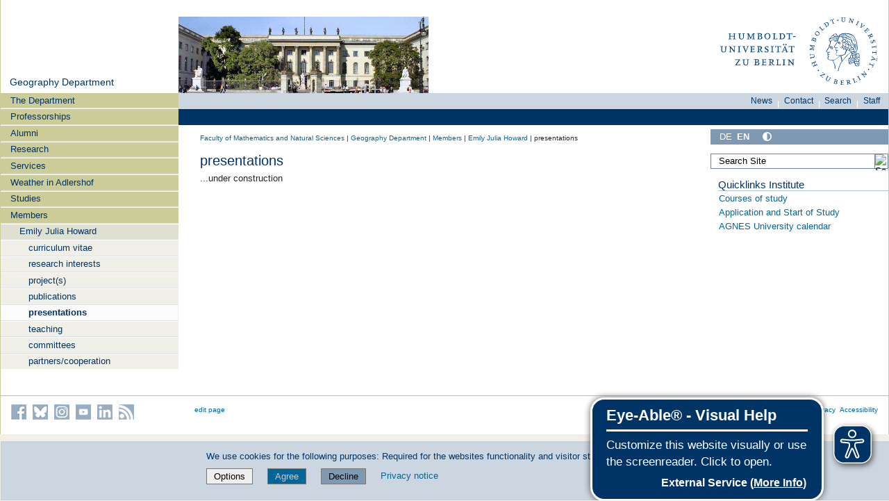

--- FILE ---
content_type: text/javascript; charset=utf-8
request_url: https://www.geographie.hu-berlin.de/++webresource++50cfa2cd-62c3-55b6-91c5-3bf2ebf95b1a/++plone++plone.gallery/dist/spotlight.bundle.js
body_size: 6511
content:
/**
 * Spotlight.js v0.6.5 (Bundle)
 * Copyright 2019 Nextapps GmbH
 * Author: Thomas Wilkerling
 * Licence: Apache-2.0
 * https://github.com/nextapps-de/spotlight
 */
(function(){'use strict';var aa={};function ba(a){for(var b=a.classList,c={},d=0;d<b.length;d++)c[b[d]]=1;a.a=c;a.c=b}function f(a,b){a=g(a);var c="string"===typeof b;if(a.length)for(var d=0;d<a.length;d++)(c?ca:da)(a[d],b);else(c?ca:da)(a,b)}function da(a,b){for(var c=0;c<b.length;c++)ca(a,b[c])}function ca(a,b){a.a||ba(a);a.a[b]||(a.a[b]=1,a.c.add(b))}function h(a,b){a=g(a);var c="string"===typeof b;if(a.length)for(var d=0;d<a.length;d++)(c?ea:fa)(a[d],b);else(c?ea:fa)(a,b)}
function fa(a,b){for(var c=0;c<b.length;c++)ea(a,b[c])}function ea(a,b){a.a||ba(a);a.a[b]&&(a.a[b]=0,a.c.remove(b))}function l(a,b,c,d){a=g(a);var e="string"!==typeof b&&Object.keys(b);if(a.length)for(var k=0;k<a.length;k++)(e?ha:ia)(a[k],b,e||c,d);else(e?ha:ia)(a,b,e||c,d)}function ha(a,b,c,d){for(var e=0;e<c.length;e++){var k=c[e];ia(a,k,b[k],d)}}
function ia(a,b,c,d){var e=a.f;e||(a.f=e={});e[b]!==c&&(e[b]=c,(a.g||(a.g=a.style)).setProperty(aa[b]||(aa[b]=b.replace(/([a-z])([A-Z])/g,"$1-$2").toLowerCase()),c,d?"important":null))}var ja=0;function m(a,b,c){l(a,"transition","none");l(a,b,c);ja||(ja=a.clientTop&&0);l(a,"transition","")}function ka(a,b){b||(b="");a=g(a);if(a.length)for(var c=0;c<a.length;c++){var d=a[c],e=b;d.b!==e&&(d.b=e,d.textContent=e)}else a.b!==b&&(a.b=b,a.textContent=b)}
function g(a){return"string"===typeof a?document.querySelectorAll(a):a};function la(a,b,c,d){ma("add",a,b,c,d)}function na(a,b,c,d){ma("remove",a,b,c,d)}function ma(a,b,c,d,e){b[a+"EventListener"](c||"click",d,"undefined"===typeof e?!0:e)}function n(a,b){a||(a=window.event);a&&(a.stopImmediatePropagation(),b||a.preventDefault(),b||(a.returnValue=!1));return!1};var oa=document.createElement("style");oa.innerHTML="@keyframes pulsate{0%,to{opacity:1}50%{opacity:.2}}#spotlight,#spotlight .preloader{top:0;width:100%;height:100%;opacity:0}#spotlight{z-index:99999;color:#fff;background-color:#000;visibility:hidden;overflow:hidden;-webkit-user-select:none;-moz-user-select:none;-ms-user-select:none;user-select:none;transition:visibility .25s ease,opacity .25s ease;font-family:Helvetica,Arial,sans-serif;font-size:16px;font-weight:400;contain:layout size paint style;touch-action:none;-webkit-tap-highlight-color:transparent;position:fixed}#spotlight.show{opacity:1;visibility:visible;transition:none}#spotlight.show .pane,#spotlight.show .scene{will-change:transform}#spotlight.show .scene img{will-change:transform,opacity}#spotlight .preloader{position:absolute;background-position:center center;background-repeat:no-repeat;background-size:42px 42px}#spotlight .preloader.show{transition:opacity .1s linear .25s;opacity:1}#spotlight .scene{transition:transform 1s cubic-bezier(.1,1,.1,1);pointer-events:none}#spotlight .scene img{display:inline-block;position:absolute;width:auto;height:auto;max-width:100%;max-height:100%;left:50%;top:50%;opacity:1;margin:0;padding:0;border:0;transform:translate(-50%,-50%) scale(1) perspective(100vw);transition:transform 1s cubic-bezier(.1,1,.1,1),opacity 1s cubic-bezier(.3,1,.3,1);transform-style:preserve-3d;contain:layout paint style;visibility:hidden}#spotlight .header,#spotlight .pane,#spotlight .scene{position:absolute;top:0;width:100%;height:100%;contain:layout size style}#spotlight .header{height:50px;text-align:right;background-color:rgba(0,0,0,.45);transform:translateY(-100px);transition:transform .35s ease-out;contain:layout size paint style}#spotlight .header:hover,#spotlight.menu .header{transform:translateY(0)}#spotlight .header div{display:inline-block;vertical-align:middle;white-space:nowrap;width:30px;height:50px;padding-right:20px;opacity:.5}#spotlight .progress{position:absolute;top:0;width:100%;height:3px;background-color:rgba(255,255,255,.45);transform:translateX(-100%);transition:transform 1s linear}#spotlight .arrow,#spotlight .footer{position:absolute;background-color:rgba(0,0,0,.45)}#spotlight .footer{left:0;right:0;bottom:0;line-height:1.35em;padding:20px 25px;text-align:left;pointer-events:none;contain:layout paint style}#spotlight .footer .title{font-size:125%;padding-bottom:10px}#spotlight .page{float:left;width:auto;padding-left:20px;line-height:50px}#spotlight .icon{cursor:pointer;background-position:left center;background-repeat:no-repeat;background-size:21px 21px;transition:opacity .2s ease-out}#spotlight .fullscreen{background-image:url([data-uri])}#spotlight .fullscreen.on{background-image:url([data-uri])}#spotlight .autofit{background-image:url([data-uri])}#spotlight .zoom-out{background-image:url([data-uri])}#spotlight .zoom-in{background-image:url([data-uri])}#spotlight .theme{background-image:url([data-uri])}#spotlight .player{background-image:url([data-uri])}#spotlight .player.on{background-image:url([data-uri]);animation:pulsate 1s ease infinite}#spotlight .close{background-image:url([data-uri])}#spotlight .preloader.show{background-image:url([data-uri])}#spotlight .arrow{top:50%;left:20px;width:50px;height:50px;border-radius:100%;cursor:pointer;margin-top:-25px;padding:10px;transform:translateX(-100px);transition:transform .35s ease-out,opacity .2s ease-out;box-sizing:border-box;background-position:center center;background-repeat:no-repeat;background-size:30px 30px;opacity:.65;background-image:url([data-uri])}#spotlight .arrow-right{left:auto;right:20px;transform:translateX(100px) scaleX(-1)}#spotlight.menu .arrow-left{transform:translateX(0)}#spotlight.menu .arrow-right{transform:translateX(0) scaleX(-1)}#spotlight .arrow:active,#spotlight .arrow:hover,#spotlight .icon:active,#spotlight .icon:hover{opacity:1;animation:none}#spotlight.white{color:#fff;background-color:#fff}#spotlight.white .arrow,#spotlight.white .footer,#spotlight.white .header,#spotlight.white .preloader,#spotlight.white .progress{filter:invert(1)}.hide-scrollbars{overflow:-moz-hidden-unscrollable;-ms-overflow-style:none}.hide-scrollbars::-webkit-scrollbar{width:0}@media (max-width:800px){#spotlight .header div{width:20px}#spotlight .footer{font-size:12px}#spotlight .arrow{width:35px;height:35px;margin-top:-17.5px;background-size:15px 15px}#spotlight .preloader{background-size:30px 30px}}@media (max-width:400px),(max-height:400px){#spotlight .fullscreen{display:none!important}}";
document.getElementsByTagName("head")[0].appendChild(oa);var p="theme fullscreen autofit zoom-in zoom-out page title description player progress".split(" "),q,r,pa,qa,u,v,y,z,A,B,C,D,E,F,ra,sa,G,H,I,J,ta,ua,va,K,L,M,wa,N,xa,ya,za,Aa,Ba,O,Ca,Da,Ea,P,Q,Fa,R,S,T,Ga;function V(a){return(N||document).getElementsByClassName(a)[0]}
function Ha(a,b){if(H=a.length){L||(L=(N||document).getElementsByClassName("pane"));var c=L.length,d=I.title,e=I.description;T=Array(H);for(var k=0;k<H;k++){var t=a[k],w=t.dataset;if(k>=c){var x=L[0].cloneNode(!1);l(x,"left",100*k+"%");L[0].parentNode.appendChild(x)}x=void 0;T[k]={src:w&&(w.href||w.src)||t.src||t.href,title:w&&w.title||t.title||(x=(t||document).getElementsByTagName("img")).length&&x[0].alt||d||"",description:w&&w.description||t.description||e||""}}G=b||1;Ia(!0);Ja()}}
function Ka(a,b,c,d){if(d||a[c])I[c]=b&&b[c]||d}
function La(a,b){I={};b&&Ma(b);Ma(a);Ka(a,b,"description");Ka(a,b,"title");Ka(a,b,"prefetch",!0);Ka(a,b,"preloader",!0);ua=a.onchange;J=I.infinite;J="undefined"!==typeof J&&"false"!==J;ta="false"!==I.progress;va=1*I.player||7E3;if((a=I.zoom)||""===a)I["zoom-in"]=I["zoom-out"]=a,delete I.zoom;if((a=I.control)||""===a){a="string"===typeof a?a.split(","):a;for(b=0;b<p.length;b++)I[p[b]]="false";for(b=0;b<a.length;b++){var c=a[b].trim();"zoom"===c?I["zoom-in"]=I["zoom-out"]="true":I[c]="true"}}for(a=
0;a<p.length;a++)b=p[a],l(V(b),"display","false"===I[b]?"none":"");(sa=I.theme)?Na():sa="white"}function Ma(a){for(var b=I,c=Object.keys(a),d=0;d<c.length;d++){var e=c[d];b[e]=""+a[e]}}
function Oa(){var a=G;K=L[a-1];M=K.firstElementChild;G=a;if(!M){var b="false"!==I.preloader;M=new Image;M.onload=function(){b&&h(P,"show");T&&(y=this.width,z=this.height,l(this,{visibility:"visible",opacity:1,transform:""}),"false"!==I.prefetch&&a<H&&((new Image).src=T[a].src))};M.onerror=function(){K.removeChild(this)};K.appendChild(M);M.src=T[a-1].src;b&&f(P,"show");return!b}return!0}la(document,"",Pa);la(document,"DOMContentLoaded",Qa,{once:!0});var Ra=!1;
function Qa(){Ra||(N=document.createElement("div"),N.id="spotlight",N.innerHTML='<div class=preloader></div><div class=scene><div class=pane></div></div><div class=header><div class=page></div><div class="icon fullscreen"></div><div class="icon autofit"></div><div class="icon zoom-out"></div><div class="icon zoom-in"></div><div class="icon theme"></div><div class="icon player"></div><div class="icon close"></div></div><div class=progress></div><div class="arrow arrow-left"></div><div class="arrow arrow-right"></div><div class=footer><div class=title></div><div class=description></div></div>',
l(N,"transition","none"),document.body.appendChild(N),wa=V("scene"),xa=V("footer"),ya=V("title"),za=V("description"),Aa=V("arrow-left"),Ba=V("arrow-right"),O=V("fullscreen"),Ca=V("page"),Da=V("player"),Ea=V("progress"),P=V("preloader"),S=document.documentElement||document.body,document.cancelFullScreen||(document.cancelFullScreen=document.exitFullscreen||document.webkitCancelFullScreen||document.webkitExitFullscreen||document.mozCancelFullScreen||function(){}),S.requestFullScreen||(S.requestFullScreen=
S.webkitRequestFullScreen||S.msRequestFullScreen||S.mozRequestFullScreen||l(O,"display","none")||function(){}),Ga=[[window,"keydown",Sa],[window,"wheel",Ta],[window,"hashchange",Ua],[window,"resize",Va],[P,"mousedown",Wa],[P,"mouseleave",Xa],[P,"mouseup",Xa],[P,"mousemove",Ya],[P,"touchstart",Wa,{passive:!1}],[P,"touchcancel",Xa],[P,"touchend",Xa],[P,"touchmove",Ya,{passive:!0}],[O,"",Za],[Aa,"",$a],[Ba,"",W],[Da,"",ab],[V("autofit"),"",bb],[V("zoom-in"),"",cb],[V("zoom-out"),"",db],[V("close"),"",
eb],[V("theme"),"",Na]],Ra=!0)}function Va(){u=N.clientWidth;v=N.clientHeight;M&&(y=M.width,z=M.height,fb())}function fb(){l(M,"transform","translate(-50%, -50%) scale("+A+")")}function X(a,b){l(K,"transform",a||b?"translate("+a+"px, "+b+"px)":"")}function Ia(a,b){(a?m:l)(wa,"transform","translateX("+(100*-(G-1)+(b||0))+"%)")}function gb(a){for(var b=0;b<Ga.length;b++){var c=Ga[b];(a?la:na)(c[0],c[1],c[2],c[3])}}
function Pa(a){var b=hb.call(a.target,".spotlight");if(b){var c=hb.call(b,".spotlight-group"),d=(c||document).getElementsByClassName("spotlight");La(b.dataset,c&&c.dataset);for(c=0;c<d.length;c++)if(d[c]===b){Ha(d,c+1);break}ib();return n(a)}}function Sa(a){if(K)switch(a.keyCode){case 8:bb();break;case 27:eb();break;case 32:"false"!==I.player&&ab();break;case 37:$a();break;case 39:W();break;case 38:case 107:case 187:cb();break;case 40:case 109:case 189:db()}}
function Ta(a){K&&(a=a.deltaY,0>.5*(0>a?1:a?-1:0)?db():cb())}function Ua(){K&&"#spotlight"===location.hash&&eb(!0)}function ab(a){("boolean"===typeof a?a:!Q)?Q||(Q=setInterval(W,va),f(Da,"on"),ta&&jb()):Q&&(Q=clearInterval(Q),h(Da,"on"),ta&&m(Ea,"transform",""));return Q}function Y(){R?clearTimeout(R):f(N,"menu");var a=I.autohide;R="false"!==a?setTimeout(function(){h(N,"menu");R=null},1*a||3E3):1}function kb(a){"boolean"===typeof a&&(R=a?R:0);R?(R=clearTimeout(R),h(N,"menu")):Y();return n(a)}
function Wa(a){B=!0;C=!1;var b=lb(a);D=y*A<=u;pa=b.x;qa=b.y;return n(a,!0)}function Xa(a){if(B&&!C)return B=!1,kb(a);D&&C&&(Ia(!0,q/u*100),q<-(v/10)&&W()||q>v/10&&$a()||Ia(),q=0,D=!1,X());B=!1;return n(a)}function Ya(a){if(B){Fa||(Fa=requestAnimationFrame(mb));var b=lb(a),c=(y*A-u)/2;C=!0;q-=pa-(pa=b.x);D?E=!0:q>c?q=c:0<u-q-y*A+c?q=u-y*A+c:E=!0;z*A>v&&(c=(z*A-v)/2,r-=qa-(qa=b.y),r>c?r=c:0<v-r-z*A+c?r=v-z*A+c:E=!0)}else Y();return n(a,!0)}
function lb(a){var b=a.touches;b&&(b=b[0]);return{x:b?b.clientX:a.pageX,y:b?b.clientY:a.pageY}}function mb(a){E?(a&&(Fa=requestAnimationFrame(mb)),X(q,r)):Fa=null;E=!1}function Za(a){("boolean"===typeof a?a:document.isFullScreen||document.webkitIsFullScreen||document.mozFullScreen)?(document.cancelFullScreen(),h(O,"on")):(S.requestFullScreen(),f(O,"on"))}
function bb(a){"boolean"===typeof a&&(F=!a);F=1===A&&!F;l(M,{maxHeight:F?"none":"",maxWidth:F?"none":"",transform:""});y=M.width;z=M.height;A=1;r=q=0;E=!0;X();Y()}function cb(a){var b=A/.65;5>=b&&nb(A=b);a||Y()}function nb(a){A=a||1;fb()}function db(a){var b=.65*A;1<=b&&(nb(A=b),r=q=0,E=!0,X());a||Y()}function ib(){location.hash="spotlight";location.hash="show";l(N,"transition","");f(S,"hide-scrollbars");f(N,"show");gb(!0);Va();Y()}
function eb(a){gb(!1);history.go(!0===a?-1:-2);h(S,"hide-scrollbars");h(N,"show");Q&&ab(!1);M.parentNode.removeChild(M);K=L=M=T=I=ua=null}function $a(){if(1<G)return Z(G-1);if(Q||J)return Z(H)}function W(){if(G<H)return Z(G+1);if(Q||J)return Z(1)}function Z(a){if(!(Q&&B||a===G)){Q||Y();Q&&ta&&jb();var b=a>G;G=a;Ja(b);return!0}}function jb(){m(Ea,{transitionDuration:"",transform:""});l(Ea,{transitionDuration:va+"ms",transform:"translateX(0)"})}
function Na(a){"boolean"===typeof a?ra=a:(ra=!ra,Y());ra?f(N,sa):h(N,sa)}
function Ja(a){r=q=0;A=1;var b=I.animation,c=!0,d=!0,e=!0;if(b||""===b){c=d=e=!1;b="string"===typeof b?b.split(","):b;for(var k=0;k<b.length;k++){var t=b[k].trim();if("scale"===t)c=!0;else if("fade"===t)d=!0;else if("slide"===t)e=!0;else if("flip"===t)var w=!0;else if("false"!==t){c=d=e=w=!1;var x=t;break}}}l(wa,"transition",e?"":"none");Ia();K&&X();if(M){l(M,{opacity:d?0:1,transform:""});var U=M;setTimeout(function(){U&&M!==U&&U.parentNode&&U.parentNode.removeChild(U)},800)}e=Oa();x&&f(M,x);m(M,
{opacity:d?0:1,transform:"translate(-50%, -50%)"+(c?" scale(0.8)":"")+(w&&"undefined"!==typeof a?" rotateY("+(a?"":"-")+"90deg)":""),maxHeight:"",maxWidth:""});e&&l(M,{visibility:"visible",opacity:1,transform:""});x&&h(M,x);X();l(Aa,"visibility",J||1!==G?"":"hidden");l(Ba,"visibility",J||G!==H?"":"hidden");a=T[G-1];if(c=(c=a.title||a.description)&&"false"!==c)ka(ya,a.title||""),ka(za,a.description||"");l(xa,"visibility",c?"visible":"hidden");ka(Ca,G+" / "+H);ua&&ua(G)}
var hb=Element.prototype.closest||function(a){var b=this;for(a=a.substring(1);b&&1===b.nodeType;){if(b.classList.contains(a))return b;b=b.parentElement||b.parentNode}};window.Spotlight={init:Qa,theme:Na,fullscreen:Za,autofit:bb,next:W,prev:$a,"goto":Z,close:eb,zoom:nb,menu:kb,show:function(a,b){setTimeout(function(){a?(b?La(b):b={},Ha(a,b.index)):I={};ib()})},play:ab};}).call(this);
